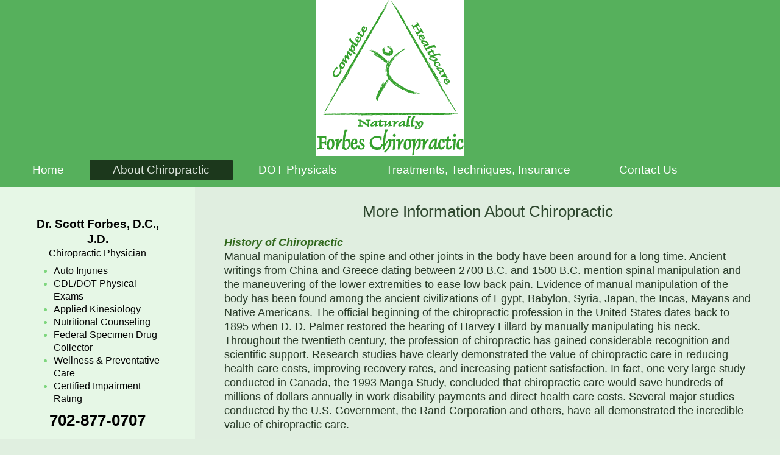

--- FILE ---
content_type: text/html; charset=UTF-8
request_url: https://www.forbeschiropracticlasvegas.com/about-chiropractic/
body_size: 6365
content:
<!DOCTYPE html>
<html lang="en"  ><head prefix="og: http://ogp.me/ns# fb: http://ogp.me/ns/fb# business: http://ogp.me/ns/business#">
    <meta http-equiv="Content-Type" content="text/html; charset=utf-8"/>
    <meta name="generator" content="IONOS MyWebsite"/>
        
    <link rel="dns-prefetch" href="//cdn.initial-website.com/"/>
    <link rel="dns-prefetch" href="//201.mod.mywebsite-editor.com"/>
    <link rel="dns-prefetch" href="https://201.sb.mywebsite-editor.com/"/>
    <link rel="shortcut icon" href="https://www.forbeschiropracticlasvegas.com/s/misc/favicon.ico?1617735463"/>
        <link rel="apple-touch-icon" href="https://www.forbeschiropracticlasvegas.com/s/misc/touchicon.png?1617735916"/>
        <title>About | Forbes Chiropractic | Las Vegas</title>
    <style type="text/css">@media screen and (max-device-width: 1024px) {.diyw a.switchViewWeb {display: inline !important;}}</style>
    <style type="text/css">@media screen and (min-device-width: 1024px) {
            .mediumScreenDisabled { display:block }
            .smallScreenDisabled { display:block }
        }
        @media screen and (max-device-width: 1024px) { .mediumScreenDisabled { display:none } }
        @media screen and (max-device-width: 568px) { .smallScreenDisabled { display:none } }
                @media screen and (min-width: 1024px) {
            .mobilepreview .mediumScreenDisabled { display:block }
            .mobilepreview .smallScreenDisabled { display:block }
        }
        @media screen and (max-width: 1024px) { .mobilepreview .mediumScreenDisabled { display:none } }
        @media screen and (max-width: 568px) { .mobilepreview .smallScreenDisabled { display:none } }</style>
    <meta name="viewport" content="width=device-width, initial-scale=1, maximum-scale=1, minimal-ui"/>

<meta name="format-detection" content="telephone=no"/>
        <meta name="keywords" content="Solutions, services, expertise, advice, DOT Physical, Forbes Chiropractic, CDL Exams, Drug Testing, Auto Injury"/>
            <meta name="description" content="Dr. Scott Forbes is a chiropractic physician who has been licensed in Nevada since 1986. Dr. Forbes offers quality individualized chiropractic and alternative healthcare services in a caring and warm environment."/>
            <meta name="robots" content="index,follow"/>
        <link href="//cdn.initial-website.com/templates/2134/style.css?1758547156484" rel="stylesheet" type="text/css"/>
    <link href="https://www.forbeschiropracticlasvegas.com/s/style/theming.css?1707942677" rel="stylesheet" type="text/css"/>
    <link href="//cdn.initial-website.com/app/cdn/min/group/web.css?1758547156484" rel="stylesheet" type="text/css"/>
<link href="//cdn.initial-website.com/app/cdn/min/moduleserver/css/en_US/common,shoppingbasket?1758547156484" rel="stylesheet" type="text/css"/>
    <link href="//cdn.initial-website.com/app/cdn/min/group/mobilenavigation.css?1758547156484" rel="stylesheet" type="text/css"/>
    <link href="https://201.sb.mywebsite-editor.com/app/logstate2-css.php?site=624731926&amp;t=1769474419" rel="stylesheet" type="text/css"/>

<script type="text/javascript">
    /* <![CDATA[ */
var stagingMode = '';
    /* ]]> */
</script>
<script src="https://201.sb.mywebsite-editor.com/app/logstate-js.php?site=624731926&amp;t=1769474419"></script>

    <link href="//cdn.initial-website.com/templates/2134/print.css?1758547156484" rel="stylesheet" media="print" type="text/css"/>
    <script type="text/javascript">
    /* <![CDATA[ */
    var systemurl = 'https://201.sb.mywebsite-editor.com/';
    var webPath = '/';
    var proxyName = '';
    var webServerName = 'www.forbeschiropracticlasvegas.com';
    var sslServerUrl = 'https://www.forbeschiropracticlasvegas.com';
    var nonSslServerUrl = 'http://www.forbeschiropracticlasvegas.com';
    var webserverProtocol = 'http://';
    var nghScriptsUrlPrefix = '//201.mod.mywebsite-editor.com';
    var sessionNamespace = 'DIY_SB';
    var jimdoData = {
        cdnUrl:  '//cdn.initial-website.com/',
        messages: {
            lightBox: {
    image : 'Image',
    of: 'of'
}

        },
        isTrial: 0,
        pageId: 753994    };
    var script_basisID = "624731926";

    diy = window.diy || {};
    diy.web = diy.web || {};

        diy.web.jsBaseUrl = "//cdn.initial-website.com/s/build/";

    diy.context = diy.context || {};
    diy.context.type = diy.context.type || 'web';
    /* ]]> */
</script>

<script type="text/javascript" src="//cdn.initial-website.com/app/cdn/min/group/web.js?1758547156484" crossorigin="anonymous"></script><script type="text/javascript" src="//cdn.initial-website.com/s/build/web.bundle.js?1758547156484" crossorigin="anonymous"></script><script type="text/javascript" src="//cdn.initial-website.com/app/cdn/min/group/mobilenavigation.js?1758547156484" crossorigin="anonymous"></script><script src="//cdn.initial-website.com/app/cdn/min/moduleserver/js/en_US/common,shoppingbasket?1758547156484"></script>
<script type="text/javascript" src="https://cdn.initial-website.com/proxy/apps/static/resource/dependencies/"></script><script type="text/javascript">
                    if (typeof require !== 'undefined') {
                        require.config({
                            waitSeconds : 10,
                            baseUrl : 'https://cdn.initial-website.com/proxy/apps/static/js/'
                        });
                    }
                </script><script type="text/javascript" src="//cdn.initial-website.com/app/cdn/min/group/pfcsupport.js?1758547156484" crossorigin="anonymous"></script>    <meta property="og:type" content="business.business"/>
    <meta property="og:url" content="https://www.forbeschiropracticlasvegas.com/about-chiropractic/"/>
    <meta property="og:title" content="About | Forbes Chiropractic | Las Vegas"/>
            <meta property="og:description" content="Dr. Scott Forbes is a chiropractic physician who has been licensed in Nevada since 1986. Dr. Forbes offers quality individualized chiropractic and alternative healthcare services in a caring and warm environment."/>
                <meta property="og:image" content="https://www.forbeschiropracticlasvegas.com/s/misc/logo.png?t=1762948085"/>
        <meta property="business:contact_data:country_name" content="United States"/>
    
    <meta property="business:contact_data:locality" content="Las Vegas"/>
    <meta property="business:contact_data:region" content="Nevada"/>
    <meta property="business:contact_data:email" content="doc4bs@earthlink.net"/>
    <meta property="business:contact_data:postal_code" content="89146"/>
    <meta property="business:contact_data:phone_number" content="+1 702 8770707"/>
    
    
<meta property="business:hours:day" content="MONDAY"/><meta property="business:hours:start" content="09:00"/><meta property="business:hours:end" content="17:00"/><meta property="business:hours:day" content="TUESDAY"/><meta property="business:hours:start" content="09:00"/><meta property="business:hours:end" content="17:00"/><meta property="business:hours:day" content="WEDNESDAY"/><meta property="business:hours:start" content="09:00"/><meta property="business:hours:end" content="17:00"/><meta property="business:hours:day" content="THURSDAY"/><meta property="business:hours:start" content="09:00"/><meta property="business:hours:end" content="17:00"/><meta property="business:hours:day" content="FRIDAY"/><meta property="business:hours:start" content="09:00"/><meta property="business:hours:end" content="13:00"/></head>


<body class="body diyBgActive  cc-pagemode-default diyfeSidebarLeft diy-layout-fullWidth diy-market-en_US" data-pageid="753994" id="page-753994">
    
    <div class="diyw">
        <div class="diyweb">
<div class="diywebGutter">
<div class="diywebHeader diyfeCA diyfeCA2">

<div class="diywebHeader-item diywebMobileNavigation">

<nav id="diyfeMobileNav" class="diyfeCA diyfeCA2" role="navigation">
    <a title="Expand/collapse navigation">Expand/collapse navigation</a>
    <ul class="mainNav1"><li class=" hasSubNavigation"><a data-page-id="753981" href="https://www.forbeschiropracticlasvegas.com/" class=" level_1"><span>Home</span></a></li><li class="current hasSubNavigation"><a data-page-id="753994" href="https://www.forbeschiropracticlasvegas.com/about-chiropractic/" class="current level_1"><span>About Chiropractic</span></a></li><li class=" hasSubNavigation"><a data-page-id="796799" href="https://www.forbeschiropracticlasvegas.com/dot-physicals/" class=" level_1"><span>DOT Physicals</span></a></li><li class=" hasSubNavigation"><a data-page-id="754043" href="https://www.forbeschiropracticlasvegas.com/treatments-techniques-insurance/" class=" level_1"><span>Treatments, Techniques, Insurance</span></a></li><li class=" hasSubNavigation"><a data-page-id="753982" href="https://www.forbeschiropracticlasvegas.com/contact-us/" class=" level_1"><span>Contact Us</span></a></li></ul></nav>
</div>
<div class="diywebHeader-item diywebLogoArea">

    <style type="text/css" media="all">
        /* <![CDATA[ */
                .diyw #website-logo {
            text-align: center !important;
                        padding: 0px 0;
                    }
        
                /* ]]> */
    </style>

    <div id="website-logo">
            <a href="https://www.forbeschiropracticlasvegas.com/"><img class="website-logo-image" width="243" src="https://www.forbeschiropracticlasvegas.com/s/misc/logo.png?t=1762948086" alt=""/></a>

            
            </div>


</div>

<div class="diywebHeader-item diywebDesktopNavigation">
<div class="diywebMainNavigation">
<div class="webnavigation"><ul id="mainNav1" class="mainNav1"><li class="navTopItemGroup_1"><a data-page-id="753981" href="https://www.forbeschiropracticlasvegas.com/" class="level_1"><span>Home</span></a></li><li class="navTopItemGroup_2"><a data-page-id="753994" href="https://www.forbeschiropracticlasvegas.com/about-chiropractic/" class="current level_1"><span>About Chiropractic</span></a></li><li class="navTopItemGroup_3"><a data-page-id="796799" href="https://www.forbeschiropracticlasvegas.com/dot-physicals/" class="level_1"><span>DOT Physicals</span></a></li><li class="navTopItemGroup_4"><a data-page-id="754043" href="https://www.forbeschiropracticlasvegas.com/treatments-techniques-insurance/" class="level_1"><span>Treatments, Techniques, Insurance</span></a></li><li class="navTopItemGroup_5"><a data-page-id="753982" href="https://www.forbeschiropracticlasvegas.com/contact-us/" class="level_1"><span>Contact Us</span></a></li></ul></div>
<div class="webnavigation"></div>
<div class="webnavigation"></div>
</div>
</div>
</div>
</div>

<div class="diywebContent">
<div class="diywebGutter">
<div class="diywebMain">
<div class="diyfeCA diyfeCA1">

        <div id="content_area">
        	<div id="content_start"></div>
        	
        
        <div id="matrix_1371436" class="sortable-matrix" data-matrixId="1371436"><div class="n module-type-spacer diyfeLiveArea "> <div class="the-spacer id12975543" style="height: 23px;">
</div>
 </div><div class="n module-type-header diyfeLiveArea "> <h1><span class="diyfeDecoration">More Information About Chiropractic</span></h1> </div><div class="n module-type-spacer diyfeLiveArea "> <div class="the-spacer id12975534" style="height: 23px;">
</div>
 </div><div class="n module-type-text diyfeLiveArea "> <p><em><strong><span style="color:#32691e;">History of Chiropractic</span></strong></em><br/>
Manual manipulation of the spine and other joints in the body have been around for a long time. Ancient writings from China and Greece dating between 2700 B.C. and 1500 B.C. mention spinal
manipulation and the maneuvering of the lower extremities to ease low back pain. Evidence of manual manipulation of the body has been found among the ancient civilizations of Egypt, Babylon, Syria,
Japan, the Incas, Mayans and Native Americans. The official beginning of the chiropractic profession in the United States dates back to 1895 when D. D. Palmer restored the hearing of Harvey Lillard
by manually manipulating his neck. <br/>
Throughout the twentieth century, the profession of chiropractic has gained considerable recognition and scientific support. Research studies have clearly demonstrated the value of chiropractic care
in reducing health care costs, improving recovery rates, and increasing patient satisfaction. In fact, one very large study conducted in Canada, the 1993 Manga Study, concluded that chiropractic care
would save hundreds of millions of dollars annually in work disability payments and direct health care costs. Several major studies conducted by the U.S. Government, the Rand Corporation and others,
have all demonstrated the incredible value of chiropractic care.</p>
<p style="text-align:right;"> </p> </div><div class="n module-type-hr diyfeLiveArea "> <div style="padding: 0px 0px">
    <div class="hr"></div>
</div>
 </div><div class="n module-type-text diyfeLiveArea "> <p><em style="font-family:Times New Roman;"><strong><span style="font-size:large;"><span style="color:#006600;">Clinical Kinesiology</span></span></strong></em><br style="font-family:Times New Roman;"/>
<span style="font-family:times new roman;">Applied Kinesiology (AK), developed by Dr. George Goodheart in 1964, uses bioenergetic feedback through testing the strength of various muscles in the body.
This highly individualized, in-depth system of analysis, allows the doctor to assess various aspects of a patient's state of health by evaluating and treating postural and muscular imbalances,
neurovascular and neurolymphatic points, subluxation, cranial-sacral movement, acupuncture meridians and nutritional status. This is a highly effective treatment system which focuses on whole body
care. </span><br style="font-family:Times New Roman;"/>
<span style="font-family:times new roman;">Kinesiology allows the skilled health practitioner to evaluate functional illness, which typically precedes disease. This highly individualized, in-depth
system of analysis, allows the doctor to assess various aspects of a patient's state of health by evaluating and treating postural and muscular imbalances, neurovascular and neurolymphatic points,
subluxation, cranial-sacral movement, acupuncture meridians and nutritional status. This is a highly effective treatment system which focuses on whole body care. Kinesiology enables health
investigation without intrusion. Kinesiology gives insight into the underlying causes and solutions to many functional health problems.</span><span style="font-family:times new roman;">Technique was
developed by Dr. Joshua Kruger. (Please see more about Dr. Joshua Kruger at the following link: </span><a href="http://www.omnitherapeutictechnique.topchiro.com/" style="font-family:Times New Roman;">www.omnitherapeutictechnique.topchiro.com</a><span style="font-family:times new roman;">. OTT is a total body adjustment that helps correct distortions including
posture, the spine, extremities, cranial bones, meridians, chakras, acupuncture and emotional reflexes. This method of care is very gentle. Once the body is in balance, it functions at a higher
level. As a result, many symptoms being experienced resolve or at least improve!</span></p>
<p align="right"> </p> </div><div class="n module-type-hr diyfeLiveArea "> <div style="padding: 0px 0px">
    <div class="hr"></div>
</div>
 </div><div class="n module-type-text diyfeLiveArea "> <p><strong><em><span style="font-size:large;"><span style="font-family:times new roman;"><span style="color:#32691E;">Neurological Integration System (NIS)/Neurolink</span><a id="NIS" name="NIS"></a><a id="NIS" name="NIS"></a></span></span></em></strong></p>
<p>An individual’s brain takes in information (from internal and external environments) and organizes a response. If the brain pathways are not functioning at 100%, then it doesn't matter if you use
the best diet, best supplement, best prayer, or positive thoughts, these things will not be taken in and used appropriately. NIS finds where the brain is not in control of the organization and
reestablishes neurological integration. NIS treats a wide scope of problems including structural, physical, hormonal, neurological, and emotional conditions. For additional information on this
technique, visit <a href="http://www.neurolinkglobal.com/">www.neurolinkglobal.com</a></p>
<p align="right"> </p> </div><div class="n module-type-hr diyfeLiveArea "> <div style="padding: 0px 0px">
    <div class="hr"></div>
</div>
 </div><div class="n module-type-text diyfeLiveArea "> <p><span style="color:#32691E;"><span style="font-size:large;"><strong><em>Neurovascular Dynamics (NVD)</em></strong></span></span><span style="color:#006600;"><a id="NVD" name="NVD"></a></span><br/>
Neurovascular dynamics (NVD) is an extremely gentle, organ reflex chiropractic technique used to help increase the blood flow to internal organs and tissues reflexively connected to them. NVD was
developed in the 1930s by Terrence Bennett, D.C. Dr. Bennett found while exposing himself to x-rays (before they were known to be dangerous), he could cause his intestines to relax by pressing on
certain points on his abdomen. He tested his findings on his patients and discovered that not only were there internal organ problems being helped but also their back and neck conditions were
improving! Many internal organs have reflex connections in the spinal and extremity muscles and joints. Working on reflex points on the abdomen can improve the functioning of the internal organs, and
the spine can also be affected. This technique is administered very simply: gentle pressure is maintained over an abdominal reflex point and over the spine simultaneously until softening of the soft
surroundings tissues is felt. Patients frequently state that that these treatments are very relaxing. NVD can be used to treat numerous digestive, pelvic organ, spine and extremity related problems
as well. For more information go to <a href="http://www.nrowanrichards.com/">www.nrowanrichards.com</a></p> </div><div class="n module-type-spacer diyfeLiveArea "> <div class="the-spacer id12975549" style="height: 18px;">
</div>
 </div></div>
        
        
        </div>
</div>
</div>
<div class="diywebSecondary diyfeCA diyfeCA3">
<div class="diywebGutter">
<div id="matrix_1371402" class="sortable-matrix" data-matrixId="1371402"><div class="n module-type-text diyfeLiveArea "> <h2 style="text-align: center;"><span style="color:#000000;">Dr. Scott Forbes, D.C., J.D.</span></h2>
<p style="text-align: center;"><span style="color:#000000;">Chiropractic Physician</span></p>
<ul>
<li><span style="color:#000000;">Auto Injuries</span></li>
<li><span style="color:#000000;">CDL/DOT Physical Exams</span></li>
<li><span style="color:#000000;">Applied Kinesiology</span></li>
<li><span style="color:#000000;">Nutritional Counseling</span></li>
<li><font color="#000000">Federal Specimen Drug Collector</font></li>
<li><span style="color:#000000;">Wellness &amp; Preventative Care</span></li>
<li><span style="color:#000000;">Certified Impairment Rating</span></li>
</ul>
<h1 style="text-align: center;"><span style="color:#000000;">702-877-0707</span></h1> </div><div class="n module-type-hr diyfeLiveArea "> <div style="padding: 18px 0px">
    <div class="hr"></div>
</div>
 </div><div class="n module-type-text diyfeLiveArea "> <p style="text-align: center;"><span style="color:#000000;"><span style="font-weight:bold;text-align:right;"><span style="font-size:medium;"><span style="font-family:times new roman;">Now
Offering</span></span></span></span></p>
<p style="text-align: center;"><span style="color:#000000;"><span style="font-weight:bold;text-align:right;"><span style="font-size:medium;"><span style="font-family:times new roman;">Homeopathic HCG Drops</span></span></span><br style="color:rgb(0, 0, 0);font-family:Times New Roman;font-size:medium;font-weight:bold;text-align:right;"/>
<span style="font-weight:bold;text-align:right;"><span style="font-size:medium;"><span style="font-family:times new roman;">with Follow Up Visits for $155</span></span></span></span></p> </div><div class="n module-type-text diyfeLiveArea "> <p> </p>
<p><iframe allowtransparency="true" frameborder="0" scrolling="no" src="http://www.facebook.com/plugins/likebox.php?href=http%3A%2F%2Fwww.facebook.com%2FhcgDietLasVegas&amp;width=292&amp;colorscheme=light&amp;connections=0&amp;header=true&amp;height=427" style="color:rgb(0, 0, 0);font-family:Times New Roman;font-size:medium;font-weight:bold;text-align:right;border-width:medium;border-style:none;overflow:hidden;width:150px;height:200px;"></iframe></p>
<p style="text-align: right;"> </p> </div></div>
</div>

</div>
</div>
</div>


<div class="diywebGutter">
<div class="diywebFooter diyfeCA diyfeCA4">
<div class="diywebGutter">
<div id="contentfooter">
    <div class="leftrow">
                        <a rel="nofollow" href="javascript:window.print();">
                    <img class="inline" height="14" width="18" src="//cdn.initial-website.com/s/img/cc/printer.gif" alt=""/>
                    Print                </a> <span class="footer-separator">|</span>
                <a href="https://www.forbeschiropracticlasvegas.com/sitemap/">Sitemap</a>
                        <br/> © Scott Forbes - <a href="https://www.ionos.com/website-builder" rel="nofollow">Powered by Forbes Chiropractic</a>
            </div>
    <script type="text/javascript">
        window.diy.ux.Captcha.locales = {
            generateNewCode: 'Generate new code',
            enterCode: 'Please enter the code'
        };
        window.diy.ux.Cap2.locales = {
            generateNewCode: 'Generate new code',
            enterCode: 'Please enter the code'
        };
    </script>
    <div class="rightrow">
                    <span class="loggedout">
                <a rel="nofollow" id="login" href="https://login.1and1-editor.com/624731926/www.forbeschiropracticlasvegas.com/us?pageId=753994">
                    Login                </a>
            </span>
                <p><a class="diyw switchViewWeb" href="javascript:switchView('desktop');">Web View</a><a class="diyw switchViewMobile" href="javascript:switchView('mobile');">Mobile View</a></p>
                <span class="loggedin">
            <a rel="nofollow" id="logout" href="https://201.sb.mywebsite-editor.com/app/cms/logout.php">Logout</a> <span class="footer-separator">|</span>
            <a rel="nofollow" id="edit" href="https://201.sb.mywebsite-editor.com/app/624731926/753994/">Edit page</a>
        </span>
    </div>
</div>
            <div id="loginbox" class="hidden">
                <script type="text/javascript">
                    /* <![CDATA[ */
                    function forgotpw_popup() {
                        var url = 'https://password.1and1.com/xml/request/RequestStart';
                        fenster = window.open(url, "fenster1", "width=600,height=400,status=yes,scrollbars=yes,resizable=yes");
                        // IE8 doesn't return the window reference instantly or at all.
                        // It may appear the call failed and fenster is null
                        if (fenster && fenster.focus) {
                            fenster.focus();
                        }
                    }
                    /* ]]> */
                </script>
                                <img class="logo" src="//cdn.initial-website.com/s/img/logo.gif" alt="IONOS" title="IONOS"/>

                <div id="loginboxOuter"></div>
            </div>
        

</div>
</div>
</div>
</div>
    </div>

    
    </body>


<!-- rendered at Wed, 12 Nov 2025 06:48:06 -0500 -->
</html>
